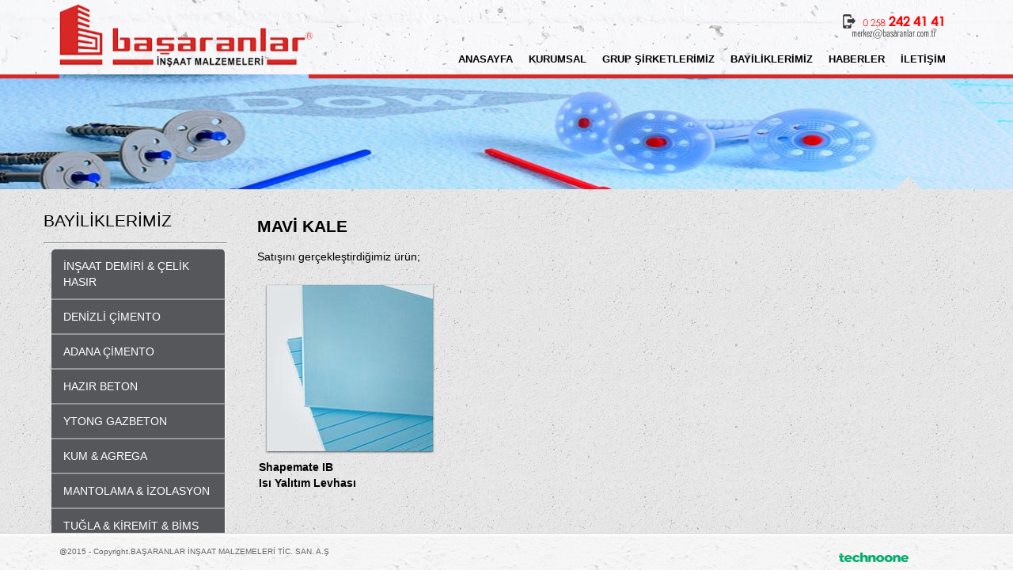

--- FILE ---
content_type: text/html; charset=UTF-8
request_url: https://basaranlarinsaat.com.tr/tr/bayiliklerimiz/mavi-kale
body_size: 2668
content:

<!DOCTYPE html PUBLIC "-//W3C//DTD XHTML 1.0 Transitional//EN"
"http://www.w3.org/TR/xhtml1/DTD/xhtml1-transitional.dtd">
<base href="https://basaranlarinsaat.com.tr/"/>
<html xmlns="http://www.w3.org/1999/xhtml" xml:lang="tr">
<head>
    <meta http-equiv="Content-Type" content="text/html; charset=utf-8">
    <!--<script data-ad-client="ca-pub-2285649780308155" async
            src="https://pagead2.googlesyndication.com/pagead/js/adsbygoogle.js"></script>-->
    <title>Başaranlar İnşaat Malzemeleri Ticaret ve A. Ş.</title>
    <link rel="shortcut icon" href="https://basaranlarinsaat.com.tr/img/favicon.ico" type="image/x-icon"/>
    <link rel="icon" href="https://basaranlarinsaat.com.tr/img/favicon.ico" type="image/x-icon"/>
    <meta name="description" content="Başaranlar İnşaat Malzemeleri Ticaret ve A. Ş."/>
    <meta name="keywords" content="Başaranlar İnşaat Malzemeleri Ticaret ve A. Ş."/>
    <meta name="author" content="Technoone İnternet Hizmetleri"/>
    <link rel="stylesheet" type="text/css" href="https://basaranlarinsaat.com.tr/css/style.css"/>
    <link type="text/css" rel="stylesheet" href='https://basaranlarinsaat.com.tr/css/lightbox.css'/>
    <link rel="stylesheet" type="text/css" href="https://basaranlarinsaat.com.tr/css/prettyPhoto.css" charset="utf-8"/>
    <script src="https://basaranlarinsaat.com.tr/js/jquery-1.4.2.js" type="text/javascript"></script>
    <script type="text/javascript" src="https://basaranlarinsaat.com.tr/js/jquery-ui.js"></script>
    <script type="text/javascript" src="https://basaranlarinsaat.com.tr/js/jquery.cycle.all.js"></script>
    <script src="https://basaranlarinsaat.com.tr/js/jquery.prettyPhoto.js" type="text/javascript" charset="utf-8"></script>
    <script type="text/javascript" src="https://basaranlarinsaat.com.tr/js/jquery.cycle.all.js"></script>
    <script type="text/javascript" src='https://basaranlarinsaat.com.tr/js/lightbox.js'></script>
    <script type="text/javascript" src="https://basaranlarinsaat.com.tr/js/lojistik.js"></script>
</head>
<body>
<div id="slider" class="">
            <div style="position: absolute;z-index: -1 !important;height: 100%;top:0px;width: 100%;background: url('https://basaranlarinsaat.com.tr/uploads/slider/-24-10-2020-06-54-54.jpg') no-repeat center center fixed; -webkit-background-size: cover; -moz-background-size: cover; -o-background-size: cover; background-size: cover;"
             class="slider aktif">
            <div class="ortalama" style="position: relative; top: 60%; display: none;">
                <img src="https://basaranlarinsaat.com.tr/uploads/slider/-24-10-2020-06-55-12.png"/>
            </div>
        </div>
                <div style="position: absolute;z-index: -1 !important;height: 100%;top:0px;width: 100%;background: url('https://basaranlarinsaat.com.tr/uploads/slider/-24-10-2020-06-59-55.jpg') no-repeat center center fixed; -webkit-background-size: cover; -moz-background-size: cover; -o-background-size: cover; background-size: cover;"
             class="slider aktif">
            <div class="ortalama" style="position: relative; top: 60%; display: none;">
                <img src="https://basaranlarinsaat.com.tr/uploads/slider/-24-10-2020-07-05-47.png"/>
            </div>
        </div>
                <div style="position: absolute;z-index: -1 !important;height: 100%;top:0px;width: 100%;background: url('https://basaranlarinsaat.com.tr/uploads/slider/-08-11-2020-19-08-01.jpg') no-repeat center center fixed; -webkit-background-size: cover; -moz-background-size: cover; -o-background-size: cover; background-size: cover;"
             class="slider aktif">
            <div class="ortalama" style="position: relative; top: 60%; display: none;">
                <img src="https://basaranlarinsaat.com.tr/uploads/slider/-24-10-2020-07-14-18.png"/>
            </div>
        </div>
                <div style="position: absolute;z-index: -1 !important;height: 100%;top:0px;width: 100%;background: url('https://basaranlarinsaat.com.tr/uploads/slider/-24-10-2020-07-52-35.jpg') no-repeat center center fixed; -webkit-background-size: cover; -moz-background-size: cover; -o-background-size: cover; background-size: cover;"
             class="slider aktif">
            <div class="ortalama" style="position: relative; top: 60%; display: none;">
                <img src="https://basaranlarinsaat.com.tr/uploads/slider/-24-10-2020-07-52-35.png"/>
            </div>
        </div>
                <div style="position: absolute;z-index: -1 !important;height: 100%;top:0px;width: 100%;background: url('https://basaranlarinsaat.com.tr/uploads/slider/-24-10-2020-07-55-03.jpg') no-repeat center center fixed; -webkit-background-size: cover; -moz-background-size: cover; -o-background-size: cover; background-size: cover;"
             class="slider aktif">
            <div class="ortalama" style="position: relative; top: 60%; display: none;">
                <img src="https://basaranlarinsaat.com.tr/uploads/slider/-24-10-2020-07-55-03.png"/>
            </div>
        </div>
                <div style="position: absolute;z-index: -1 !important;height: 100%;top:0px;width: 100%;background: url('https://basaranlarinsaat.com.tr/uploads/slider/-24-10-2020-07-56-58.jpg') no-repeat center center fixed; -webkit-background-size: cover; -moz-background-size: cover; -o-background-size: cover; background-size: cover;"
             class="slider aktif">
            <div class="ortalama" style="position: relative; top: 60%; display: none;">
                <img src="https://basaranlarinsaat.com.tr/uploads/slider/-24-10-2020-07-56-58.png"/>
            </div>
        </div>
                <div style="position: absolute;z-index: -1 !important;height: 100%;top:0px;width: 100%;background: url('https://basaranlarinsaat.com.tr/uploads/slider/-24-10-2020-07-59-20.jpg') no-repeat center center fixed; -webkit-background-size: cover; -moz-background-size: cover; -o-background-size: cover; background-size: cover;"
             class="slider aktif">
            <div class="ortalama" style="position: relative; top: 60%; display: none;">
                <img src="https://basaranlarinsaat.com.tr/uploads/slider/-24-10-2020-07-59-20.png"/>
            </div>
        </div>
                <div style="position: absolute;z-index: -1 !important;height: 100%;top:0px;width: 100%;background: url('https://basaranlarinsaat.com.tr/uploads/slider/-24-10-2020-08-00-42.jpg') no-repeat center center fixed; -webkit-background-size: cover; -moz-background-size: cover; -o-background-size: cover; background-size: cover;"
             class="slider aktif">
            <div class="ortalama" style="position: relative; top: 60%; display: none;">
                <img src="https://basaranlarinsaat.com.tr/uploads/slider/-24-10-2020-08-00-42.png"/>
            </div>
        </div>
                <div style="position: absolute;z-index: -1 !important;height: 100%;top:0px;width: 100%;background: url('https://basaranlarinsaat.com.tr/uploads/slider/-24-10-2020-08-02-15.jpg') no-repeat center center fixed; -webkit-background-size: cover; -moz-background-size: cover; -o-background-size: cover; background-size: cover;"
             class="slider aktif">
            <div class="ortalama" style="position: relative; top: 60%; display: none;">
                <img src="https://basaranlarinsaat.com.tr/uploads/slider/-24-10-2020-08-02-15.png"/>
            </div>
        </div>
                <div style="position: absolute;z-index: -1 !important;height: 100%;top:0px;width: 100%;background: url('https://basaranlarinsaat.com.tr/uploads/slider/-24-10-2020-08-03-16.jpg') no-repeat center center fixed; -webkit-background-size: cover; -moz-background-size: cover; -o-background-size: cover; background-size: cover;"
             class="slider aktif">
            <div class="ortalama" style="position: relative; top: 60%; display: none;">
                <img src="https://basaranlarinsaat.com.tr/uploads/slider/-24-10-2020-08-03-16.png"/>
            </div>
        </div>
                <div style="position: absolute;z-index: -1 !important;height: 100%;top:0px;width: 100%;background: url('https://basaranlarinsaat.com.tr/uploads/slider/-24-10-2020-08-04-31.jpg') no-repeat center center fixed; -webkit-background-size: cover; -moz-background-size: cover; -o-background-size: cover; background-size: cover;"
             class="slider aktif">
            <div class="ortalama" style="position: relative; top: 60%; display: none;">
                <img src="https://basaranlarinsaat.com.tr/uploads/slider/-24-10-2020-08-04-31.png"/>
            </div>
        </div>
                <div style="position: absolute;z-index: -1 !important;height: 100%;top:0px;width: 100%;background: url('https://basaranlarinsaat.com.tr/uploads/slider/-24-10-2020-08-06-08.jpg') no-repeat center center fixed; -webkit-background-size: cover; -moz-background-size: cover; -o-background-size: cover; background-size: cover;"
             class="slider aktif">
            <div class="ortalama" style="position: relative; top: 60%; display: none;">
                <img src="https://basaranlarinsaat.com.tr/uploads/slider/-24-10-2020-08-06-08.png"/>
            </div>
        </div>
        </div>
<div id="body" class="">
    <div id="banner">
        <div id="telefonaltfon"></div>
        <div class="ortalama" style="z-index: 99999;">
            <div class="left">
                <div id="logo"><a href="https://basaranlarinsaat.com.tr/"><img src="https://basaranlarinsaat.com.tr/img/logo.png" alt=""
                                                                style="height: 80px;"/></a></div>
            </div>
            <div id="telefonalan">
                <img src="https://basaranlarinsaat.com.tr/img/tel.png" name="tel" id="tel" usemap="#m_tel" alt=""/>
                <map name="m_tel" id="m_tel">
                    <area shape="rect" coords="48,37,158,49" href="mailto:merkez@basaranlar.com.tr" alt=""/>
                </map>
            </div>
            <div id="menu">
                <ul>
                    <li class="dd"><a href="https://basaranlarinsaat.com.tr/">ANASAYFA</a></li>
                    <li class="dd"><a>KURUMSAL</a>
                        <ul>
                            <div id="okalanibu"></div>
                                                            <li>
                                    <a href="https://basaranlarinsaat.com.tr/tr/sayfalar/basaranlar-hakkinda">BAŞARANLAR HAKKINDA</a>
                                </li>
                                                                <li>
                                    <a href="https://basaranlarinsaat.com.tr/tr/sayfalar/vizyon-ve-misyon">VİZYON VE MİSYON</a>
                                </li>
                                                                <li>
                                    <a href="https://basaranlarinsaat.com.tr/tr/sayfalar/kalite-politikasi">KALİTE POLİTİKASI</a>
                                </li>
                                                                <li>
                                    <a href="https://basaranlarinsaat.com.tr/tr/sayfalar/temel-degerler">TEMEL DEĞERLER</a>
                                </li>
                                                                <li>
                                    <a href="https://basaranlarinsaat.com.tr/tr/sayfalar/bilgi-toplumu-hizmetleri">BİLGİ TOPLUMU HİZMETLERİ</a>
                                </li>
                                                                <li>
                                    <a href="https://basaranlarinsaat.com.tr/tr/sayfalar/kisisel-verilerin-korunmasi">KİŞİSEL VERİLERİN KORUNMASI</a>
                                </li>
                                                                <li>
                                    <a href="https://basaranlarinsaat.com.tr/tr/sayfalar/kisisel-verilerin-korunmasi-basvuru-formu">KİŞİSEL VERİLERİN KORUNMASI BAŞVURU FORMU</a>
                                </li>
                                                            <li>
                                <a href="https://mths.mekasist.com/MTHS?mersis=0146002410000019" target="_blank">BİLGİ TOPLUMU HİZMETLERİ</a>
                            </li>
                        </ul>
                    </li>
                    <li class="dd"><a>GRUP ŞİRKETLERİMİZ</a>
                        <ul>
                            <div id="okalanibu"></div>
                                                            <li>
                                    <a href="https://basaranlarinsaat.com.tr/tr/sirketler/basaranlar-mermer">BAŞARANLAR MERMER</a>
                                </li>
                                                                <li>
                                    <a href="https://basaranlarinsaat.com.tr/tr/sirketler/optimum-traverten">OPTİMUM TRAVERTEN</a>
                                </li>
                                                                <li>
                                    <a href="https://basaranlarinsaat.com.tr/tr/sirketler/baspet">BAŞPET</a>
                                </li>
                                                                <li>
                                    <a href="https://basaranlarinsaat.com.tr/tr/sirketler/basbeton">BAŞBETON</a>
                                </li>
                                                        </ul>
                    </li>
                    <li class="dd"><a href="https://basaranlarinsaat.com.tr/tr/bayiliklerimiz/">BAYİLİKLERİMİZ</a></li>

                    <li class="dd"><a
                                href="https://basaranlarinsaat.com.tr/tr/haberler/haberler">HABERLER</a>
                    </li>

                    <li class="dd"><a href="https://basaranlarinsaat.com.tr/tr/iletisim">İLETİŞİM</a></li>
                </ul>
            </div>
            <div class="clear"></div>
        </div>
    </div>
    <div id="cizgialan">
        <div id="cizgialansol"></div>
        <div class="ortalama">
            <div id="cizgialanorta"></div>
        </div>
        <div id="cizgialansag"></div>
    </div><div id="seffafgolge25" style="background-image: url('https://basaranlarinsaat.com.tr/uploads/bayilikler/-29-10-2020-13-57-55.jpg');">
    <div class="ortalama" style="height: 78px;">
    </div>
</div>
<div id="hakkimizdass">
    <div class="ortalama">
        <div id="hakimizdok"></div>
        <div id="haberler">
            <div id="habermenu">
                <h2>BAYİLİKLERİMİZ</h2>
                <hr>
                <ul>
                                                <li><a>İNŞAAT DEMİRİ & ÇELİK HASIR</a>
                                                            <ul class="logolu">
                                                                            <li>
                                            <a href="https://basaranlarinsaat.com.tr/tr/bayiliklerimiz/idc-insaat-demiri"
                                               style="text-align: center;"><img
                                                        src="https://basaranlarinsaat.com.tr/uploads/bayilikler/-24-10-2020-10-20-03.png"/></a>
                                        </li>
                                                                                <li>
                                            <a href="https://basaranlarinsaat.com.tr/tr/bayiliklerimiz/bms-celik-hasir"
                                               style="text-align: center;"><img
                                                        src="https://basaranlarinsaat.com.tr/uploads/bayilikler/-24-10-2020-10-26-34.png"/></a>
                                        </li>
                                                                        </ul>
                                                        </li>
                                                    <li><a>DENİZLİ ÇİMENTO</a>
                                                            <ul class="logolu">
                                                                            <li>
                                            <a href="https://basaranlarinsaat.com.tr/tr/bayiliklerimiz/denizli-cimento"
                                               style="text-align: center;"><img
                                                        src="https://basaranlarinsaat.com.tr/uploads/bayilikler/-24-10-2020-09-56-47.png"/></a>
                                        </li>
                                                                        </ul>
                                                        </li>
                                                    <li><a>ADANA ÇİMENTO</a>
                                                            <ul class="logolu">
                                                                            <li>
                                            <a href="https://basaranlarinsaat.com.tr/tr/bayiliklerimiz/adana-cimento"
                                               style="text-align: center;"><img
                                                        src="https://basaranlarinsaat.com.tr/uploads/bayilikler/-24-10-2020-09-00-01.png"/></a>
                                        </li>
                                                                        </ul>
                                                        </li>
                                                    <li><a>HAZIR BETON</a>
                                                            <ul class="logolu">
                                                                            <li>
                                            <a href="https://basaranlarinsaat.com.tr/tr/bayiliklerimiz/oyak-beton"
                                               style="text-align: center;"><img
                                                        src="https://basaranlarinsaat.com.tr/uploads/bayilikler/-28-10-2020-14-37-01.png"/></a>
                                        </li>
                                                                        </ul>
                                                        </li>
                                                    <li><a>YTONG GAZBETON</a>
                                                            <ul class="logolu">
                                                                            <li>
                                            <a href="https://basaranlarinsaat.com.tr/tr/bayiliklerimiz/ytong"
                                               style="text-align: center;"><img
                                                        src="https://basaranlarinsaat.com.tr/uploads/bayilikler/-24-10-2020-10-12-34.png"/></a>
                                        </li>
                                                                        </ul>
                                                        </li>
                                                    <li><a>KUM & AGREGA</a>
                                                            <ul class="logolu">
                                                                            <li>
                                            <a href="https://basaranlarinsaat.com.tr/tr/bayiliklerimiz/kum-agrega"
                                               style="text-align: center;"><img
                                                        src="https://basaranlarinsaat.com.tr/uploads/bayilikler/-24-10-2020-10-02-17.png"/></a>
                                        </li>
                                                                        </ul>
                                                        </li>
                                                    <li><a>MANTOLAMA & İZOLASYON</a>
                                                            <ul class="logolu">
                                                                            <li>
                                            <a href="https://basaranlarinsaat.com.tr/tr/bayiliklerimiz/capatect"
                                               style="text-align: center;"><img
                                                        src="https://basaranlarinsaat.com.tr/uploads/bayilikler/-24-10-2020-10-03-32.png"/></a>
                                        </li>
                                                                                <li>
                                            <a href="https://basaranlarinsaat.com.tr/tr/bayiliklerimiz/onduline"
                                               style="text-align: center;"><img
                                                        src="https://basaranlarinsaat.com.tr/uploads/bayilikler/-24-10-2020-10-30-16.png"/></a>
                                        </li>
                                                                                <li>
                                            <a href="https://basaranlarinsaat.com.tr/tr/bayiliklerimiz/knauf"
                                               style="text-align: center;"><img
                                                        src="https://basaranlarinsaat.com.tr/uploads/bayilikler/-24-10-2020-10-30-54.png"/></a>
                                        </li>
                                                                                <li>
                                            <a href="https://basaranlarinsaat.com.tr/tr/bayiliklerimiz/mavi-kale"
                                               style="text-align: center;"><img
                                                        src="https://basaranlarinsaat.com.tr/uploads/bayilikler/-24-10-2020-10-31-51.png"/></a>
                                        </li>
                                                                                <li>
                                            <a href="https://basaranlarinsaat.com.tr/tr/bayiliklerimiz/atermit"
                                               style="text-align: center;"><img
                                                        src="https://basaranlarinsaat.com.tr/uploads/bayilikler/-24-10-2020-10-33-10.png"/></a>
                                        </li>
                                                                        </ul>
                                                        </li>
                                                    <li><a>TUĞLA & KİREMİT & BİMS</a>
                                                            <ul class="logolu">
                                                                            <li><a>TUĞLA</a>
                                            <ul class="logolu">
                                                                                                    <li>
                                                        <a href="https://basaranlarinsaat.com.tr/tr/bayiliklerimiz/hilal-tugla"
                                                           style="text-align: center;"><img
                                                                    src="https://basaranlarinsaat.com.tr/uploads/bayilikler/-24-10-2020-10-44-43.png"/></a>
                                                    </li>
                                                                                                        <li>
                                                        <a href="https://basaranlarinsaat.com.tr/tr/bayiliklerimiz/kaletopsan"
                                                           style="text-align: center;"><img
                                                                    src="https://basaranlarinsaat.com.tr/uploads/bayilikler/-24-10-2020-10-48-36.png"/></a>
                                                    </li>
                                                                                                        <li>
                                                        <a href="https://basaranlarinsaat.com.tr/tr/bayiliklerimiz/ulku-tugla-kiremit"
                                                           style="text-align: center;"><img
                                                                    src="https://basaranlarinsaat.com.tr/uploads/bayilikler/-24-10-2020-10-49-26.png"/></a>
                                                    </li>
                                                                                                        <li>
                                                        <a href="https://basaranlarinsaat.com.tr/tr/bayiliklerimiz/servet-blok"
                                                           style="text-align: center;"><img
                                                                    src="https://basaranlarinsaat.com.tr/uploads/bayilikler/-24-10-2020-13-56-40.png"/></a>
                                                    </li>
                                                                                                </ul>
                                        </li>
                                                                                <li><a>KİREMİT</a>
                                            <ul class="logolu">
                                                                                                    <li>
                                                        <a href="https://basaranlarinsaat.com.tr/tr/bayiliklerimiz/basak"
                                                           style="text-align: center;"><img
                                                                    src="https://basaranlarinsaat.com.tr/uploads/bayilikler/-24-10-2020-10-51-43.png"/></a>
                                                    </li>
                                                                                                        <li>
                                                        <a href="https://basaranlarinsaat.com.tr/tr/bayiliklerimiz/gurallar-kiremit"
                                                           style="text-align: center;"><img
                                                                    src="https://basaranlarinsaat.com.tr/uploads/bayilikler/-24-10-2020-10-52-13.png"/></a>
                                                    </li>
                                                                                                        <li>
                                                        <a href="https://basaranlarinsaat.com.tr/tr/bayiliklerimiz/braas"
                                                           style="text-align: center;"><img
                                                                    src="https://basaranlarinsaat.com.tr/uploads/bayilikler/-24-10-2020-10-54-24.png"/></a>
                                                    </li>
                                                                                                </ul>
                                        </li>
                                                                                <li><a>BİMS BRİKET</a>
                                            <ul class="logolu">
                                                                                                    <li>
                                                        <a href="https://basaranlarinsaat.com.tr/tr/bayiliklerimiz/denge-bims"
                                                           style="text-align: center;"><img
                                                                    src="https://basaranlarinsaat.com.tr/uploads/bayilikler/-24-10-2020-10-56-39.png"/></a>
                                                    </li>
                                                                                                </ul>
                                        </li>
                                                                        </ul>
                                                        </li>
                                                    <li><a>ALÇI</a>
                                                            <ul class="logolu">
                                                                            <li>
                                            <a href="https://basaranlarinsaat.com.tr/tr/bayiliklerimiz/abs-alci"
                                               style="text-align: center;"><img
                                                        src="https://basaranlarinsaat.com.tr/uploads/bayilikler/-24-10-2020-10-58-20.png"/></a>
                                        </li>
                                                                                <li>
                                            <a href="https://basaranlarinsaat.com.tr/tr/bayiliklerimiz/doganer"
                                               style="text-align: center;"><img
                                                        src="https://basaranlarinsaat.com.tr/uploads/bayilikler/-24-10-2020-10-06-32.png"/></a>
                                        </li>
                                                                                <li>
                                            <a href="https://basaranlarinsaat.com.tr/tr/bayiliklerimiz/ak-alci"
                                               style="text-align: center;"><img
                                                        src="https://basaranlarinsaat.com.tr/uploads/bayilikler/-24-10-2020-10-58-55.png"/></a>
                                        </li>
                                                                        </ul>
                                                        </li>
                                                    <li><a>BOYA</a>
                                                            <ul class="logolu">
                                                                            <li>
                                            <a href="https://basaranlarinsaat.com.tr/tr/bayiliklerimiz/filli-boya"
                                               style="text-align: center;"><img
                                                        src="https://basaranlarinsaat.com.tr/uploads/bayilikler/-24-10-2020-10-16-29.png"/></a>
                                        </li>
                                                                        </ul>
                                                        </li>
                                                </li>
                                                </li>
                                                </li>
                                        </ul>
            </div>
            <div id="icerikalani">
                <h2>MAVİ KALE</h2>
                <p>Satışını ger&ccedil;ekleştirdiğimiz &uuml;r&uuml;n;</p>

<table align="left" border="0" cellpadding="1" cellspacing="1">
	<tbody>
		<tr>
			<td><strong><img alt="" src="https://www.basaranlarinsaat.com.tr/resimler/images/mavikale_isiyalitim.png" /><br />
			Shapemate IB<br />
			Isı Yalıtım Levhası</strong></td>
		</tr>
	</tbody>
</table>

<p><br />
&nbsp;</p>

<p>&nbsp;</p>

<p>&nbsp;</p>

<p>&nbsp;</p>

<p>&nbsp;</p>

<p>&nbsp;</p>

<p>&nbsp;</p>
                <div style="width: 100%;text-align: right;"><a href='' target="_blank"
                                                               style="color: #232323!important;"></a></div>
            </div>
        </div>
    </div>
</div><div id="footer">
    <div class="ortalama" id="footers">
        @2015 - Copyright.BAŞARANLAR İNŞAAT MALZEMELERİ TİC. SAN. A.Ş
        <div class="webtasarim"><a href="http://www.technoone.com.tr/"><img src="https://basaranlarinsaat.com.tr/img/technoone.png"
                                                                            alt=""></a></div>
    </div>
</div>
</div>
</body>
</html>

--- FILE ---
content_type: text/css
request_url: https://basaranlarinsaat.com.tr/css/style.css
body_size: 3499
content:
html {
    margin: 0;
    padding: 0;
    border: 0;
}

body {
    font-size: 14px;
    line-height: 1;
    font-family: Century Gothic, Myriad Pro, Trebuchet MS, Arial;
    line-height: 20px;
    background-color: #e2e3e7;
    margin: 0;
    padding: 0;
    border: 0;
    background-color: #ffffff;
    min-height: 100%;
    overflow-y: hidden;
}

a {
    display: block;
    text-decoration: none;
    color: #fff;
}

img {
    border: 0;
}

ul {
    padding: 0;
    margin: 0;
}

.clear {
    clear: both;
}

.right {
    float: right;
}

.left {
    float: left;
}

.tabless {
    display: table;
}

.tabless div {
    display: table-row;
    vertical-align: middle;
}

.tabless div div {
    display: table-cell;
    text-align: left;
    padding: 5px;
}

.ortalama {
    width: 1130px;
    margin: auto;
    position: relative;
    z-index: 999;
}

#banner {
    width: 100%;
    height: 94px;
    background-image: url('../img/banner.jpg');
}

#cizgialan {
    clear: both;
    height: 5px;
    width: 100%;
    margin-bottom: -5px;
    position: relative;
    top: 0.4px;
}

#cizgialansol {
    position: absolute;
    left: 0px;
    top: 0px;
    height: 5px;
    background-image: url('../img/cizgi.jpg');
}

#cizgialansag {
    position: absolute;
    right: 0px;
    top: 0px;
    height: 5px;
    background-image: url('../img/cizgi.jpg');
}

#cizgialanorta {
    width: 815px;
    height: 5px;
    background-image: url('../img/cizgi.jpg');
    float: right;
}

#telefonaltfon {
    position: absolute;
    right: 0px;
    right: 0px;
    height: 26px;
    width: 27%;
}

#telefonalan {
    float: right;
    color: #55575c;
    font-size: 15px;
    margin-right: -13px;
}

#telefonalan b {
    font-size: 22px;
}

#telefonalan img {
    float: left;
    margin-right: 10px;
}

#telefonalan a {
    float: right;
    margin-left: 30px;
}

#menualan {
}

#menu {
    clear: both;
    float: right;
    margin-top: 17px;
    margin-bottom: 10px;
    position: absolute;
    bottom: -10px;
    right: 0px;
    font-weight: bold;
}

#menu ul li {
    float: left;
    list-style-type: none;
    position: relative;
    cursor: pointer;
}

#menu ul li a {
    float: left;
    padding: 5px 10px;
    font-size: 13px;
    color: #000;
}

#menu ul li.aktif a {
    color: #d80000
}

#menu ul li a:hover {
    color: #d80000
}


#menu ul ul {
    display: none;
    position: absolute;
    top: 40px;
    right: 10px;
    width: 200px;
    background: rgba(255, 255, 255, 0.7);
    padding-bottom: 5px;
}

#menu ul ul li {
    clear: left;
    width: 100%;
    float: left;
    border-bottom: 1px dashed rgba(0, 0, 0, 0.3);
}

#menu ul ul li:last-child {
    border-bottom: 0px;
    margin-bottom: 0px;
}

#menu ul ul a {
    font-size: 11px;
    padding: 2px 20px;
    color: #000 !important;
}

#menu ul ul a:hover {
    color: #d80000;
}

#menu ul li:hover ul {
    display: block;
}

#menu #okalanibu {
    width: 100%;
    height: 11px;
    background: url('../img/menualtok.png') no-repeat right;
    float: right;
    margin-top: -11px;
    margin-bottom: 5px;
}

#logo {
    float: left;
    margin-top: 5px;
    height: 85px;
}

#logobt {
    clear: both;
}


#seffafgolge25 {
    width: 100%;
    text-align: right;
    padding: 41px 0px;
    background-position: center top;
    background-repeat: no-repeat;
}

#seffafgolge25.iletisim {
    background: url('../img/demo/iletisim.jpg') no-repeat;
    -webkit-background-size: cover;
    -moz-background-size: cover;
    -o-background-size: cover;
    background-size: cover;
}

#seffafgolge25.kurumsal {
    background: url('../img/demo/kurumsal.jpg') no-repeat;
    -webkit-background-size: cover;
    -moz-background-size: cover;
    -o-background-size: cover;
    background-size: cover;
}

#seffafgolge25.haberler {
    background: url('../img/demo/haberler.jpg') no-repeat;
    -webkit-background-size: cover;
    -moz-background-size: cover;
    -o-background-size: cover;
    background-size: cover;
}

#seffafgolge25.sirketle {
    background: url('../img/demo/grup-sirketleri.jpg') no-repeat;
    -webkit-background-size: cover;
    -moz-background-size: cover;
    -o-background-size: cover;
    background-size: cover;
}

#seffafgolge25.insankyn {
    background: url('../img/demo/insan-kaynaklari.jpg') no-repeat;
    -webkit-background-size: cover;
    -moz-background-size: cover;
    -o-background-size: cover;
    background-size: cover;
}

#seffafgolge25 span {
    float: right;
    padding: 18px 70px;
    color: #fff;
    font-size: 12px;
    font-weight: bold;
    background-color: rgba(0, 0, 0, 0.5);
    margin-top: 17px;
}

#slider {
    position: inherit !important;
    display: none;
}

#slider.aktif {
    display: block;
}

#slideralan1 {
    position: absolute;
    z-index: -1 !important;
    height: 100%;
    top: 0px;
    width: 100%;
    background: url('../img/slayt1.jpg') no-repeat center center fixed;
    -webkit-background-size: cover;
    -moz-background-size: cover;
    -o-background-size: cover;
    background-size: cover;
}

#slideralan2 {
    position: absolute;
    z-index: -1 !important;
    height: 100%;
    top: 0px;
    width: 100%;
    background: url('../img/slayt2.jpg') no-repeat center center fixed;
    -webkit-background-size: cover;
    -moz-background-size: cover;
    -o-background-size: cover;
    background-size: cover;
}

#slideralan3 {
    position: absolute;
    z-index: -1 !important;
    height: 100%;
    top: 0px;
    width: 100%;
    background: url('../img/slayt3.jpg') no-repeat center center fixed;
    -webkit-background-size: cover;
    -moz-background-size: cover;
    -o-background-size: cover;
    background-size: cover;
}

#slideralan4 {
    position: absolute;
    z-index: -1 !important;
    height: 100%;
    top: 0px;
    width: 100%;
    background: url('../img/slayt4.jpg') no-repeat center center fixed;
    -webkit-background-size: cover;
    -moz-background-size: cover;
    -o-background-size: cover;
    background-size: cover;
}

#slideralan5 {
    position: absolute;
    z-index: -1 !important;
    height: 100%;
    top: 0px;
    width: 100%;
    background: url('../img/slayt5.jpg') no-repeat center center fixed;
    -webkit-background-size: cover;
    -moz-background-size: cover;
    -o-background-size: cover;
    background-size: cover;
}

#slideralan6 {
    position: absolute;
    z-index: -1 !important;
    height: 100%;
    top: 0px;
    width: 100%;
    background: url('../img/slayt6.jpg') no-repeat center center fixed;
    -webkit-background-size: cover;
    -moz-background-size: cover;
    -o-background-size: cover;
    background-size: cover;
}

#slideralan7 {
    position: absolute;
    z-index: -1 !important;
    height: 100%;
    top: 0px;
    width: 100%;
    background: url('../img/slayt7.jpg') no-repeat center center fixed;
    -webkit-background-size: cover;
    -moz-background-size: cover;
    -o-background-size: cover;
    background-size: cover;
}

#slideralan8 {
    position: absolute;
    z-index: -1 !important;
    height: 100%;
    top: 0px;
    width: 100%;
    background: url('../img/slayt8.jpg') no-repeat center center fixed;
    -webkit-background-size: cover;
    -moz-background-size: cover;
    -o-background-size: cover;
    background-size: cover;
}

#slideralan9 {
    position: absolute;
    z-index: -1 !important;
    height: 100%;
    top: 0px;
    width: 100%;
    background: url('../img/slayt9.jpg') no-repeat center center fixed;
    -webkit-background-size: cover;
    -moz-background-size: cover;
    -o-background-size: cover;
    background-size: cover;
}

#body {
    position: absolute;
    z-index: 999;
    height: 100%;
    top: 0;
    width: 100%;
    overflow: auto;
    background: url('../img/hakkimizdaarka.jpg');
}

#body.aktif {
    background: url(../img/overlay.png) repeat;
}

#menues {
    z-index: 9998;
    clear: both;
    position: fixed;
    width: 100%;
    height: 100px;
    background-color: rgba(0, 0, 0, 0.7);
    bottom: 47px;
}

#menues .menudd {
    float: left;
    text-align: center;
    font-size: 10px;
    padding: 19px 15px;
}

#menues .menudd .resimln {
    float: left;
    width: 100%;
    text-align: center;
}

#menues .menudd span {
    clear: left;
    float: left;
}

#menues .menudd .altmenugz {
    display: none;
    position: absolute;
    top: -71px;
    left: 0;
    right: 0;
    width: 100%;
    z-index: 9999;
    height: 71px;
    overflow: hidden;
}

#menues .menudd .altmenus {
    /* bottom: -71px; */
    position: absolute;
    height: 71px;
    display: flex;
    align-items: center;
    justify-content: center;
    text-align: center;
    width: 100%;
    float: left;
}

#menues .menudd .altmenus a {
    float: left;
    list-style-type: none;
    padding: 20px 20px 10px 20px;
}

#menues .menudd .altmenus a:first-child {
    padding-left: 10px;
}

#menues .menudd .altmenus a:last-child {
    padding-right: 10px;
}

#menues .menudd .altmenus a img {
    height: 35px;
    -webkit-filter: grayscale(100%);
    filter: grayscale(100%);
}

#menues .menudd .altmenus a img:hover {
    -webkit-filter: grayscale(0%);
    filter: grayscale(0%);
}

#okalanibcu {
    width: auto;
    height: 36px;
    display: none;
    background: url('../img/altmenuok.png') no-repeat 20px;
    float: left;
    margin-top: -15px;
    padding-top: 10px;
}

#hakkimizdass {
    min-height: 525px;
    position: relative;
    z-index: 1;
    margin-bottom: 180px;
    background-image: url('../img/hakkimizdaarka.jpg');
    width: 100%;
    float: right;
    margin-top: -15px;
    padding: 20px;
}

#hakimizdok {
    width: 100%;
    height: 17px;
    background: url('../img/hakkimizdaok.png') no-repeat;
    float: right;
    margin-top: -37px;
    margin-bottom: 5px;
    background-position: right 20px top;
}

#hakkimizdass .adresdft {
    float: left;
    margin-top: 50px;
    font-size: 12px;
    line-height: 15px;
}

#hakkimizdass .adresdft .baslik {
    color: #676767;
    margin-top: -5px;
    margin-bottom: 9px;
}

#hakkimizdass .adresdft .sube {
    float: left;
    background-image: url('../img/iletisimfrm.png');
    width: 101px;
    height: 41px;
    margin-left: 70px;
    color: #fff;
    padding-top: 19px;
    font-size: 11px;
    padding-right: 5px;
    font-weight: bold;
    text-align: right;
}

#hakkimizdass .adresdft .adres {
    float: left;
    width: 380px;
    margin-left: 10px;
}

#hakkimizdass .adresdft .telefon {
    float: left;
    width: 150px;
    margin-left: 20px;
}

#hakkimizdass .adresdft .faks {
    float: left;
    width: 150px;
    margin-left: 20px;
}

#hakkimizdass .adresdft .maps {
    float: left;
}

#hakkimizdass .adresdft:last-child {
    margin-bottom: 100px;
}


#habermenu {
    float: left;
    margin-right: 20px;
}

#habermenu h2 {
    font-weight: 400;
    margin: 10px 0px;
}

#habermenu ul {
    clear: left;
    float: left;
}

#habermenu hr {
    width: 230px;
    float: left;
}

#habermenu li {
    position: relative;
    clear: left;
    width: 199px;
    padding: 5px 10px;
    list-style-type: none;
    margin: 0px 20px 0px 10px;
    border-bottom: 2px solid #969799;
    font-size: 14px;
    background: #55575b;
    cursor: pointer;
    border-right: 1px solid #fff;
}

#habermenu li a {
    color: #ffffff;
    padding: 6px 5px;
}

#habermenu li:first-child {
    -webkit-border-top-left-radius: 5px;
    -webkit-border-top-right-radius: 5px;
    -moz-border-radius-topleft: 5px;
    -moz-border-radius-topright: 5px;
    border-top-left-radius: 5px;
    border-top-right-radius: 5px;
}

#habermenu li:last-child {
    border: none;
    -webkit-border-bottom-right-radius: 5px;
    -webkit-border-bottom-left-radius: 5px;
    -moz-border-radius-bottomright: 5px;
    -moz-border-radius-bottomleft: 5px;
    border-bottom-right-radius: 5px;
    border-bottom-left-radius: 5px;
}

#habermenu li:hover, #habermenu li.aktif {
    background: #fff;
    margin-left: 5px;
    padding-right: 10px;
    border-left: 5px solid #d45d5f;
    border-bottom-color: #fff;
}

#habermenu li:hover a, #habermenu li.aktif a {
    color: #d45d5f;
}

#habermenu li:hover > ul {
    display: block;
}

#habermenu li.aktif > .birustmenu {
    display: block;
}

#habermenu ul ul {
    position: absolute;
    left: 210px;
    top: 0px;
    display: none;
}

#habermenu ul ul li {
    -webkit-border-radius: 0px !important;
    -moz-border-radius: 0px !important;
    border-radius: 0px !important;
    background-color: #e6e6e6;
    border-bottom-color: #dedede;
    border-left: 5px solid #d45d5f;
    width: 194px;
}

#habermenu ul ul li:first-child {
    -webkit-border-radius: 0px !important;
    -moz-border-radius: 0px !important;
    border-radius: 0px !important;
    background-color: #e6e6e6;
    border-bottom-color: #dedede;
    border-left: 5px solid #d45d5f;
    width: 194px;
}

#habermenu ul ul li:last-child {
    -webkit-border-radius: 0px !important;
    -moz-border-radius: 0px !important;
    border-radius: 0px !important;
    background-color: #e6e6e6;
    border-bottom-color: #dedede;
    border-left: 5px solid #d45d5f;
    width: 194px;
    border-right: 1px solid #fff;
}

#habermenu ul ul li:hover {
    margin-left: 10px;
    background-color: #fff;
}

#habermenu ul.logolu {
    position: absolute;
    right: -220px;
    top: 0px;
    display: none;
}

#habermenu ul.logolu li {
    border: none;
    border-bottom: 1px solid #fff;
    background-color: #8d8d8d;
}

#habermenu ul.logolu li a {
    color: #fff;
}

#habermenu ul.logolu li:first-child {
    border: none;
    border-bottom: 1px solid #fff;
    background-color: #8d8d8d;
}

#habermenu ul.logolu li:last-child {
    border: none;
    border-bottom: 1px solid #fff;
    background-color: #8d8d8d;
}

#habermenu ul.logolu li:hover {
    background: #9F9F9F;
}

#habermenu ul.logolu li img {
    height: 30px;
}

#icerikalani {
    float: left;
    width: 860px;
}

#footer {
    z-index: 9998;
    clear: both;
    position: fixed;
    width: 100%;
    height: 19px;
    background-image: url('../img/footer.jpg');
    bottom: 0px;
    color: #666666;
    padding: 14px 0;
}

#footers {
    position: relative;
    font-size: 10px;
}

#coprty {
    color: #FFFFFF;
    font-size: 14px;
}

#cboxOnay {
    display: none;
}

#cboxLoadedContent {
    margin-bottom: 0px !important;
}


.webtasarim {
    position: fixed;
    bottom: 10px;
    right: 0px;
    z-index: 999;
}

.webtasarim img {
    max-width: 40%;
}

a.facebook {
    float: left;
    background-image: url('../img/sosyal/facebook.png');
    width: 25px;
    height: 20px;
}

a.twitter {
    float: left;
    background-image: url('../img/sosyal/twitter.png');
    width: 25px;
    height: 20px;
}

a.facebookp {
    float: left;
    background-image: url('../img/sosyal/sosyalpaylas.png');
    width: 94px;
    height: 23px;
}

a.twitterp {
    float: left;
    background-image: url('../img/sosyal/sosyalpaylas.png');
    width: 88px;
    height: 23px;
    background-position: 87px 0px;
}

span.scizgi {
    float: left;
    border-left: 1px solid #fff;
    width: 5px;
    height: 20px;
}


.span4 {
    width: 330px;
    margin-left: 11px !important;
    padding: 0px !important;
}

.span8 {
    width: 580px;
}

.title-box .title-box_primary, .title-box .title-box_secondary {
    font: bold 16px/1.1em 'Open Sans', sans-serif;
    color: #4e5457;
    text-transform: uppercase;
    margin: 0;
    letter-spacing: 1px;
}

.clearfix:before, .clearfix:after {
    display: table;
    content: "";
    line-height: 0;
}

.title-box {
    margin: 2px 0 20px;
    border-bottom: 2px solid #d6d7d8;
    padding-bottom: 19px;
    letter-spacing: 2px;
}

[class*="span"] {
    float: left;
    min-height: 1px;
    margin-left: 30px;
}

.wpcf7 .wpcf7-form p input[type="text"], .wpcf7 .wpcf7-form p input[type="email"] {
    padding: 5px 10px;
    margin: 0;
    height: 35px;
    -webkit-box-sizing: border-box;
    -moz-box-sizing: border-box;
    box-sizing: border-box;
}

.wpcf7-form p.field input {
    margin: 0;
    padding: 6px 6px 7px 6px;
    width: 100%;
    height: 30px;
    line-height: 15px;
    -webkit-box-sizing: border-box;
    -moz-box-sizing: border-box;
    box-sizing: border-box;
}

.wpcf7 .wpcf7-form textarea {
    margin-bottom: 10px;
    padding: 10px 10px;
}

.wpcf7-form textarea {
    overflow: auto;
    margin: 0;
    padding: 6px 6px 7px 6px;
    width: 100%;
    height: 200px;
    line-height: 15px;
    -webkit-box-sizing: border-box;
    -moz-box-sizing: border-box;
    box-sizing: border-box;
    resize: none;
    overflow: auto;
}

.row-fluid .span4 {
    width: 30.623932%;
}

span.wpcf7-form-control-wrap {
    display: block;
}

.row-fluid [class*="span"]:first-child {
    margin-left: 0;
}

.wpcf7 .wpcf7-form .submit-wrap input {
    margin: 0;
    height: auto;
    display: inline-block;
}

.input-btn input {
    display: block;
    border: none;
    background: none;
    color: #ffffff;
    z-index: 100;
    padding: 11px 19px !important;
    padding-right: 20px !important;
    margin: 0;
    position: relative;
    height: auto;
    text-transform: inherit;
    font: bold 16px/1.1em 'Asap', sans-serif;
    -webkit-transition: all 0.3s;
    -moz-transition: all 0.3s;
    transition: all 0.3s;
}

.btn, .reply a {
    margin-right: 20px;
    border: none;
    color: #ffffff;
    text-decoration: none;
    background: #3398cb;
    cursor: pointer;
    padding: 0;
    display: inline-block;
    text-transform: uppercase;
    border-radius: 5px;
    outline: none;
    box-shadow: none;
    text-shadow: none;
    position: relative;
    letter-spacing: 1px;
    -webkit-transition: all 0.3s;
    -moz-transition: all 0.3s;
    transition: all 0.3s;
    font: bold 16px/1.1em 'Asap', sans-serif;
}

.btn-from-left:hover {
    background: #3398cb;
    color: #ffffff;
}

.btn:hover, .reply a:hover, .btn:active, .reply a:active {
    color: #ffffff;
    background: #f2783c;
    border-color: #ffffff;
    box-shadow: none;
}

#resimler .resim {
    float: left;
    margin: 0px 10px;
}

#resimler .resim img {
    width: 222px;
    height: 222px;
}


.ik {
    width: 90%;
    height: auto;
    float: right;
    background-image: url(../img/ik_bg.png);
    background-repeat: repeat;
    margin-top: 10px;
    padding: 20px;
    padding-bottom: 40px;
}

.ik_bolum {
    width: 100%;
    height: 25px;
    float: left;
    padding-left: 20px;
    padding-right: 20px;
    padding-top: 10px;
    padding-bottom: 5px;
    background-color: #B31F18;
    color: #fff;
    font-size: 21px;
    font-family: "Trebuchet MS", Arial, Helvetica, sans-serif;
    margin-top: 20px;
    margin-left: -20px;
}

.form2 {
    width: 100%;
    height: auto;
    float: right;
    margin-top: 20px;
    margin-right: 30px;
    font-family: 'segoel', "Trebuchet MS", Arial, Helvetica, sans-serif;
    font-size: 14px;
    color: #87776d;
    text-align: left;
}

.input_ik {
    width: 250px;
    height: 22px;
    float: right;
    padding-left: 5px;
    padding-top: 3px;
    margin-right: 20px;
    margin-top: 2px;
    margin-bottom: 10px;
    background-color: #fff;
    color: #7d7d7d;
    font-size: 13px;
    font-family: 'segoel', "Trebuchet MS", Arial, Helvetica, sans-serif;
    outline: 0px;
    border: 0px;
    font-family: Arial, Helvetica, sans-serif;
}

.cinsiyet {
    width: 255px;
    float: right;
    margin-right: 20px;
    background-image: url(../img/cinsiyet.jpg);
    background-repeat: no-repeat;
    overflow: hidden;
    margin-top: -7px;
}

.cinsiyet_sec {
    width: 100%;
    float: left;
    border: none;
    padding: 5px;
}

.text_ik {
    width: 525px;
    max-height: 97px;
    min-height: 97px;
    padding-left: 5px;
    padding-top: 3px;
    float: right;
    margin-right: 20px;
    margin-top: 2px;
    margin-bottom: 10px;
    color: #7d7d7d;
    font-size: 13px;
    font-family: 'segoel', "Trebuchet MS", Arial, Helvetica, sans-serif;
    outline: 0px;
    border: 0px;
}

.input_ik2 {
    width: 525px;
    height: 22px;
    float: right;
    padding-left: 5px;
    padding-top: 3px;
    margin-right: 20px;
    background-color: #fff;
    color: #7d7d7d;
    font-size: 13px;
    font-family: 'segoel', "Trebuchet MS", Arial, Helvetica, sans-serif;
    outline: 0px;
    border: 0px;
    border-top: solid 1px #d5d5d5;
    border-bottom: solid 1px #d5d5d5;
    font-family: Arial, Helvetica, sans-serif;
}

.gonder_ik {
    width: 85px;
    height: 25px;
    float: right;
    margin-right: 20px;
    margin-top: 10px;
    outline: none;
    border: 0px;
    background-image: url(../img/gonder.png);
    background-repeat: no-repeat;
    background-color: transparent;
}

.gonder_ik:hover {
    cursor: pointer;
    background-image: url(../img/gonder_uzeri.png);
}

.input_ik3 {
    width: 465px;
    height: 22px;
    float: right;
    padding-left: 5px;
    padding-top: 3px;
    margin-right: 20px;
    margin-left: 10px;
    margin-top: 10px;
    background-color: #fff;
    color: #7d7d7d;
    font-size: 13px;
    font-family: 'segoel', "Trebuchet MS", Arial, Helvetica, sans-serif;
    outline: 0px;
    border: 0px;
    border-top: solid 1px #d5d5d5;
    border-bottom: solid 1px #d5d5d5;
    font-family: Arial, Helvetica, sans-serif;
}

.resim_ekle {
    width: 140px;
    height: 155px;
    float: right;
    margin-right: 20px;
    background-image: url(../img/resim_ekle.jpg);
    background-repeat: no-repeat;
    overflow: hidden;
    margin-top: -120px;
    position: relative;
    z-index: 99999;
}

.resim_ekle input {
    width: 140px !important;
    height: 155px !important;
    display: block !important;
    opacity: 0 !important;
    overflow: hidden !important;
}


.iletisimyeni {
    float: left;
    width: 465px;
    font-family: arial;
    color: #676767;
}

.iletisimyeni.solbosluk {
    margin-right: 200px;
}

.iletisimyeni .plakaharita {
    float: left;
}

.iletisimyeni .plakaharita .plaka {
    clear: both;
    float: left;
}

.iletisimyeni .plakaharita .harita {
    clear: both;
    float: left;
}

.iletisimyeni .adresbilgi {
    float: left;
    margin-left: 15px;
    width: 85%;
    margin-top: 20px;
}

#iletisimformu .formss {
    float: left;
    width: 565px;
    margin-top: 7px;
}

#iletisimformu .formss label {
    clear: both;
    float: left;
    font-weight: bold;
    color: #DD6F6F;
}

#iletisimformu .formss input {
    padding-left: 10px;
    clear: both;
    float: left;
    width: 97%;
    height: 30px;
    border: 0px;
    -webkit-border-radius: 3px;
    -moz-border-radius: 3px;
    border-radius: 3px;
    background-color: #fff;
}

#iletisimformu .formss button {
    width: 250px;
    float: left;
    width: 95%;
    height: 30px;
    border: 0px;
    -webkit-border-radius: 3px;
    -moz-border-radius: 3px;
    border-radius: 3px;
    background-color: #fff;
}

#iletisimformu textarea {
    padding-left: 10px;
    padding-top: 10px;
    width: 100%;
    border: 0px;
    -webkit-border-radius: 3px;
    -moz-border-radius: 3px;
    border-radius: 3px;
    background-color: #fff;
}

#haberler {
    display: flex;
}

#icerikalani img {
    max-width: 100%;
}

--- FILE ---
content_type: application/javascript
request_url: https://basaranlarinsaat.com.tr/js/lojistik.js
body_size: 465
content:
$(document).ready(function() {   
    $('.menudd').hover(function(){
        $(this).css('background-color','rgba(225, 215, 202, 0.901961)');
        $(this).find('.altmenugz').stop(true,true).show();
        $('#menuicerikbu').stop(true,true).animate({bottom:'0px'},200);
        $(this).find('.altmenus').stop(true,true).animate({bottom:'0px'},300);
    },function(){
        $(this).css('background-color','rgba(0, 0, 0, 0)');
        $(this).find('.altmenugz').stop(true,true).hide();
        $('#menuicerikbu').stop(true,true).animate({bottom:'-71px'},200);
        $(this).find('.altmenus').stop(true,true).animate({bottom:'-71px'},300);
    });
    $(".inline").colorbox({inline:true, width:"auto"});
    $(".altmenu").css("opacity",0);
    $('#menulihover').css('left','-18px');
    degerbubtr = 1;
    $('#menu li.dd').hover(function(){ 
        $(this).find(".altmenu").stop().animate({"opacity": "1"}, "slow");
        leftkayan = this.offsetLeft;
        withkayan = ($(this).width()/2)-50;
        sondeger = leftkayan+withkayan;
        if(degerbubtr)
        {
            degerbubtr = 0;
            $('#menulihover').animate({left:sondeger},500,"",function(){
                degerbubtr = 1;
            });
        }
    },function(){
        $(this).find(".altmenu").stop().animate({"opacity": "0"}, "slow");
        degerbubtr = 1;
         $( "#menulihover" ).stop( false, true  );
    });
    
    $('#slider').cycle({
        fx:     'fade',
        next:   '#slidersagok', 
        prev:   '#slidersolok', 
        pager: '#slidersayis',
        speed:  '1000',
        timeout: 5000
    });
    $('#duyurulars').cycle({
        fx:     'fade',
        next:   '#slidersagok', 
        prev:   '#slidersolok', 
        speed:  '1000',
        timeout: 5000
    });
    $('#slidersayis a').html(' ');
    
    
    $('#glrsldr').cycle({
        fx:     'fade',
        next:   '#solsagbt', 
        prev:   '#sagsagbt', 
        speed:  '1000',
        timeout: 5000
    });
    
    $('#glrsldr2').cycle({
        fx:     'fade',
        next:   '#solsagbt2', 
        prev:   '#sagsagbt2', 
        speed:  '1000',
        timeout: 5000
    });
    
    $(".kareler a[rel^='prettyPhoto']").prettyPhoto({animation_speed:'normal',slideshow:10000, autoplay_slideshow: false});
    $(".kareler div[rel^='prettyPhoto']").prettyPhoto({animation_speed:'normal',slideshow:10000, autoplay_slideshow: false});
    $(".resim a[rel^='prettyPhoto']").prettyPhoto({animation_speed:'normal',slideshow:10000, autoplay_slideshow: false});
    
    var yuksekliks = $(window).height()-255+'px';
    $(".peKb_slides").css("height",yuksekliks); 
    ekranayar();
});
$(window).bind("resize",function(){
    ekranayar();
    var yuksekliks = $(window).height()-255+'px';
    $(".peKb_slides").css("height",yuksekliks); 
});
$(window).load(function(){
    ekranayar();
});
function ekranayar()
{ 
    var yuksekliks = ($(window).width()-1130)/2;
    $("#cizgialansag").css("width",yuksekliks); 
    $("#cizgialansol").css("width",yuksekliks); 
}